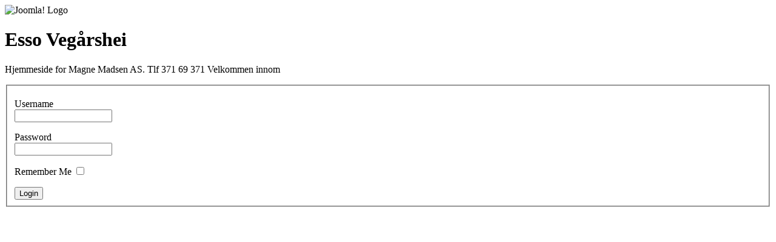

--- FILE ---
content_type: text/html; charset=utf-8
request_url: https://essovegarshei.no/
body_size: 2513
content:
<!DOCTYPE html PUBLIC "-//W3C//DTD XHTML 1.0 Transitional//EN" "http://www.w3.org/TR/xhtml1/DTD/xhtml1-transitional.dtd">
<html xmlns="http://www.w3.org/1999/xhtml" xml:lang="en-gb" lang="en-gb" dir="ltr">
<head>
	  <meta http-equiv="content-type" content="text/html; charset=utf-8" />
  <meta name="robots" content="index, follow" />
  <meta name="keywords" content="esso, vegarshei, rikstoto, tipping, burger, hamburger, pizza, bilvask, fyrverkeri, olje, fiskekort" />
  <meta name="description" content="Hjemmeside for Esso Vegårshei (Magne Madsen AS)" />
  <meta name="generator" content="Joomla! 1.5 - Open Source Content Management" />
  <title>Esso Vegårshei</title>
  <link href="/index.php?format=feed&amp;type=rss" rel="alternate" type="application/rss+xml" title="RSS 2.0" />
  <link href="/index.php?format=feed&amp;type=atom" rel="alternate" type="application/atom+xml" title="Atom 1.0" />
  <script type="text/javascript" src="/media/system/js/mootools.js"></script>
  <script type="text/javascript" src="/media/system/js/caption.js"></script>

	<link rel="stylesheet" href="/templates/system/css/offline.css" type="text/css" />
		<link rel="stylesheet" href="/templates/system/css/general.css" type="text/css" />
</head>
<body>

	<div id="frame" class="outline">
		<img src="/images/joomla_logo_black.jpg" alt="Joomla! Logo" align="middle" />
		<h1>
			Esso Vegårshei		</h1>
	<p>
		Hjemmeside for Magne Madsen AS.
Tlf 371 69 371

Velkommen innom	</p>
		<form action="index.php" method="post" name="login" id="form-login">
	<fieldset class="input">
		<p id="form-login-username">
			<label for="username">Username</label><br />
			<input name="username" id="username" type="text" class="inputbox" alt="Username" size="18" />
		</p>
		<p id="form-login-password">
			<label for="passwd">Password</label><br />
			<input type="password" name="passwd" class="inputbox" size="18" alt="Password" id="passwd" />
		</p>
		<p id="form-login-remember">
			<label for="remember">Remember Me</label>
			<input type="checkbox" name="remember" class="inputbox" value="yes" alt="Remember Me" id="remember" />
		</p>
		<input type="submit" name="Submit" class="button" value="Login" />
	</fieldset>
	<input type="hidden" name="option" value="com_user" />
	<input type="hidden" name="task" value="login" />
	<input type="hidden" name="return" value="aHR0cHM6Ly9lc3NvdmVnYXJzaGVpLm5vLw==" />
	<input type="hidden" name="dc17beffcc2e3473fe3b5592d70dbcf1" value="1" />	</form>
	</div>
</body>
</html>